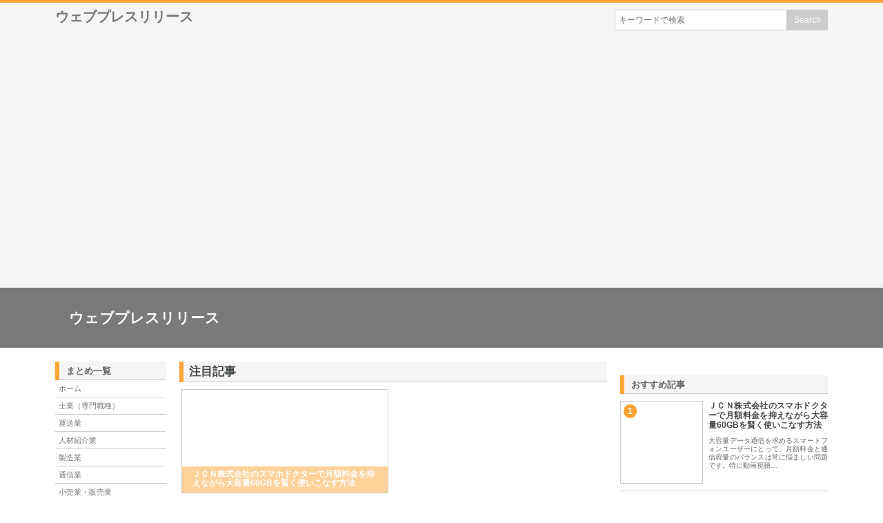

--- FILE ---
content_type: text/html; charset=UTF-8
request_url: http://www.trygvebrovold.com/seizou/sonota/%E6%A0%AA%E5%BC%8F%E4%BC%9A%E7%A4%BE%E4%B8%AD%E5%9B%BD%E5%95%86%E4%BC%9A
body_size: 158
content:
<!DOCTYPE html>
<html dir="ltr" lang="ja">
<head>
<meta charset="UTF-8">
<meta http-equiv="refresh" content="0;URL=http://trygvebrovold.com">
</head>
<body></body>
</html>
